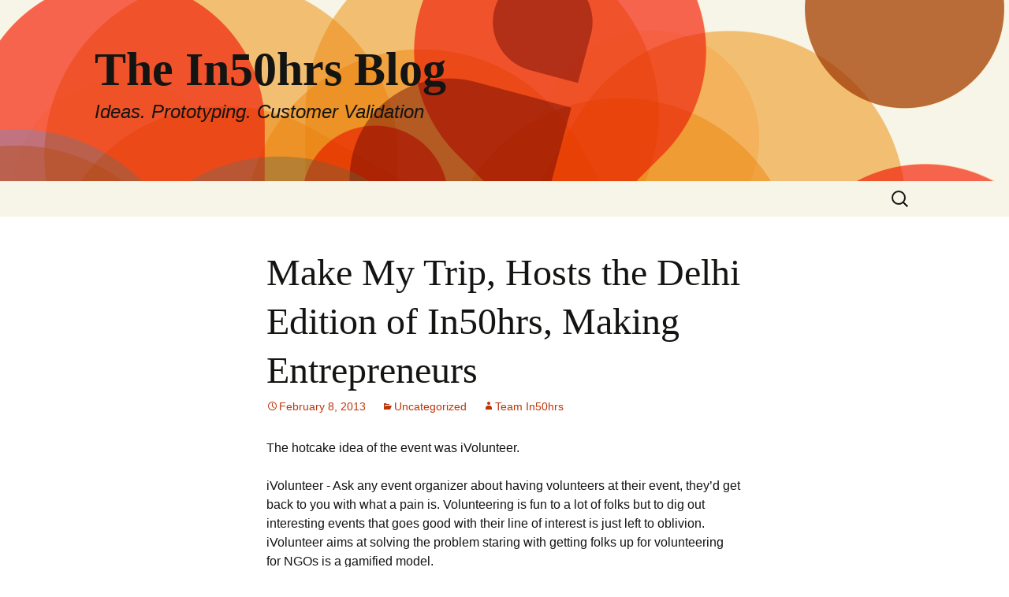

--- FILE ---
content_type: text/html; charset=UTF-8
request_url: https://www.in50hrs.com/blog/paged-2.html
body_size: 19055
content:
<!DOCTYPE html>
<!--[if IE 7]>
<html class="ie ie7" lang="en-US">
<![endif]--><!--[if IE 8]>
<html class="ie ie8" lang="en-US">
<![endif]--><!--[if !(IE 7) | !(IE 8)  ]><!--><html lang="en-US">
<!--<![endif]-->
<head>
	<meta http-equiv="Content-Type" content="text/html; charset=UTF-8">
	<meta name="viewport" content="width=device-width">
	<title>The In50hrs Blog | Ideas. Prototyping. Customer Validation | Page 2</title>
	<link rel="canonical" href="https://in50hrs.com/blog/paged-2.html">
	<link rel="profile" href="https://gmpg.org/xfn/11">
	<link rel="pingback" href="https://in50hrs.com/blog/xmlrpc.php">
	<!--[if lt IE 9]>
	<script src="http://in50hrs.com/blog/wp-content/themes/twentythirteen/js/html5.js"></script>
	<![endif]-->

<link rel="stylesheet" id="genericons-css" href="../blog/wp-content/themes/twentythirteen/fonts/genericons-ver-2.09.css" type="text/css" media="all">
<link rel="stylesheet" id="twentythirteen-style-css" href="../blog/wp-content/themes/twentythirteen/style-ver-2013-07-18.css" type="text/css" media="all">
<!--[if lt IE 9]>
<link rel='stylesheet' id='twentythirteen-ie-css'  href='http://in50hrs.com/blog/wp-content/themes/twentythirteen/css/ie.css?ver=2013-07-18' type='text/css' media='all' />
<![endif]-->
<script type="text/javascript" src="../blog/wp-includes/js/jquery/jquery-ver-1.11.0.js"></script>
<script type="text/javascript" src="../blog/wp-includes/js/jquery/jquery-migrate.min-ver-1.2.1.js"></script>
<link rel="EditURI" type="application/rsd+xml" title="RSD" href="https://in50hrs.com/blog/xmlrpc.php?rsd">
<link rel="wlwmanifest" type="application/wlwmanifest+xml" href="https://in50hrs.com/blog/wp-includes/wlwmanifest.xml"> 
<meta name="generator" content="WordPress 3.9.1">
	<style type="text/css">.recentcomments a{display:inline !important;padding:0 !important;margin:0 !important;}</style>
	<style type="text/css" id="twentythirteen-header-css">
			.site-header {
			background: url(../blog/wp-content/themes/twentythirteen/images/headers/circle.png) no-repeat scroll top;
			background-size: 1600px auto;
		}
		</style>
	</head>
<body class="home blog paged paged-2">
	<div id="page" class="hfeed site">
		<header id="masthead" class="site-header" role="banner">
			<a class="home-link" href="../blog.html" title="The In50hrs Blog" rel="home">
				<h1 class="site-title">The In50hrs Blog</h1>
				<h2 class="site-description">Ideas. Prototyping. Customer Validation</h2>
			</a>
			<div id="navbar" class="navbar">
				<nav id="site-navigation" class="navigation main-navigation" role="navigation">
					<h3 class="menu-toggle">Menu</h3>
					<a class="screen-reader-text skip-link" href="#content" title="Skip to content">Skip to content</a>
					<div class="nav-menu"></div>
					<form role="search" method="get" class="search-form" action="../blog.html">
				<label>
					<span class="screen-reader-text">Search for:</span>
					<input type="search" class="search-field" placeholder="Search …" value="" name="s" title="Search for:">
				</label>
				<input type="submit" class="search-submit" value="Search">
			</form>				</nav><!-- #site-navigation -->
			</div><!-- #navbar -->
		</header><!-- #masthead -->
		<div id="main" class="site-main">
	<div id="primary" class="content-area">
		<div id="content" class="site-content" role="main">
<article id="post-18" class="post-18 post type-post status-publish format-standard hentry category-uncategorized">
	<header class="entry-header">
				<h1 class="entry-title">
			<a href="../blog/p-18.html" rel="bookmark">Make My Trip, Hosts the Delhi Edition of In50hrs, Making Entrepreneurs</a>
		</h1>
		<div class="entry-meta">
			<span class="date"><a href="../blog/p-18.html" title="Permalink to Make My Trip, Hosts the Delhi Edition of In50hrs, Making Entrepreneurs" rel="bookmark"><time class="entry-date" datetime="2013-02-08T13:15:42+00:00">February 8, 2013</time></a></span><span class="categories-links"><a href="../blog/cat-1.html" title="View all posts in Uncategorized" rel="category">Uncategorized</a></span><span class="author vcard"><a class="url fn n" href="../blog/author-2.html" title="View all posts by Team In50hrs" rel="author">Team In50hrs</a></span>					</div><!-- .entry-meta -->
	</header><!-- .entry-header -->
		<div class="entry-content">
		<p class="p1">The hotcake idea of the event was iVolunteer.</p>
<p class="p1">iVolunteer - Ask any event organizer about having volunteers at their event, they’d get back to you with what a pain is. Volunteering is fun to a lot of folks but to dig out interesting events that goes good with their line of interest is just left to oblivion. iVolunteer aims at solving the problem staring with getting folks up for volunteering for NGOs is a gamified model.</p>
<p class="p1"><span class="full-image-block ssNonEditable"><span></span></span></p>
<ul class="ul1">
<li class="li1">Heisenberg - Platform for marketers in both offline and online segment - Most successfully running companies look forward to run ads in the offline and online segment and as a result to that, leads start to generate. The  problem kickstarts right there. The marketing team is stranded clueless about where the conversion is happening from and how they’d manage all the leads that get generated. So, Heisenberg comes to a rescue as a system to manage all the leads in effective way by letting the companies track online conversions and take voicemails for companies to get back to the leads generated in a more structured and easy format. </li>
</ul>
<ul class="ul1">
<li class="li1">bazaarSquare - Searching for the product availability and the best price in the stores in a location is a daunting task. Local Search aims at Social-sourcing the data from the brick and mortar store and lets you search in real-time to find the best prices and availability for the products you want to buy by having detailed product information and user reviews from the real users around the area, so that you can be confident you’re getting a product that fits your needs. </li>
</ul>
<p class="p1">We had around 12 Participants during the event and 28 for the demo evening with 3 Jurors at the venue.</p>
<p class="p1">The Developers who won Rs. 25000 worth of  VPS Credits from <a href="http://e2enetworks.com/">E2E Networks</a> are:</p>
<ul class="ul1">
<li class="li1">Gurteshwar Singh</li>
<li class="li1">Neetesh Gupta</li>
<li class="li1">Amit Singh Sethi</li>
</ul>
<p class="p1">A Big Thank You to the Jury who helped shape Ideas to Interesting Prototypes with their valuable Inputs and Feedbacks. </p>
<p class="p1">Jurors - <strong>Deepinder Goyal</strong> from Zomato, <strong>Amit Somani</strong> from Make My Trip, <strong>Dhruv Kapoor</strong> from Helion Venture Capital  </p>
<p class="p1">Some great words about the event:</p>
<p class="p1">“The event really helped us get a sense of direction, mostly because of various interactions and the awesome feedback we got.” - Gurteshwar Singh</p>
<p class="p1">Facebook Album of the event -&gt; <a href="https://www.facebook.com/media/set/?set=a.550863048280553.125458.427343437299182&amp;type=1&amp;l=06f443591c">https://www.facebook.com/media/set/?set=a.550863048280553.125458.427343437299182&amp;type=1&amp;l=06f443591c</a></p>
			</div><!-- .entry-content -->
	<div style="text-align:center"><h2>Staff favorites</h2><ul style="list-style:none;padding-left:0"><li><a href="https://pumphousegallery.org.uk/">Best Non Gamstop Casinos</a></li><li><a href="https://groovemag.co.uk/">Non Gamstop Casinos UK</a></li><li><a href="https://operazionematogrosso.org/">Casino Online Migliori</a></li><li><a href="https://www.clintoncards.co.uk/">Non Gamstop Casinos</a></li><li><a href="https://gdalabel.org.uk/">UK Casinos Not On Gamstop</a></li><li><a href="https://tescobagsofhelp.org.uk/">Casinos Not On Gamstop</a></li><li><a href="https://www.lafiba.org/">Meilleur Casino En Ligne</a></li><li><a href="https://www.aboutcookies.org.uk/">Online Casinos UK</a></li><li><a href="https://www.face-online.org.uk/">Slots Not On Gamstop</a></li><li><a href="https://nva.org.uk/">Non Gamstop Casino UK</a></li><li><a href="https://pride-events.co.uk/">Non Gamstop Casinos</a></li><li><a href="https://everythinggeneticltd.co.uk/casinos-not-on-gamstop/">Non Gamstop Casino UK</a></li><li><a href="https://www.photo-arago.fr/">Casino En Ligne</a></li><li><a href="https://www.bristolticketshop.co.uk/">Casinos Not On Gamstop</a></li><li><a href="https://www.resourceefficientscotland.com/">Sites Not On Gamstop</a></li><li><a href="https://energypost.eu/">Casino Not On Gamstop</a></li><li><a href="https://www.trada.co.uk/">Gambling Sites Not On Gamstop</a></li><li><a href="https://www.bristollivemagazine.com/">UK Online Casinos Not On Gamstop</a></li><li><a href="https://www.fictionuncovered.co.uk/">UK Casino Not On Gamstop</a></li><li><a href="https://www.twitspot.nl/">Online Casino</a></li><li><a href="https://www.my-therappy.co.uk/non-gamstop-casinos">Casino Sites Not On Gamstop</a></li><li><a href="https://www.rochdaleonline.co.uk/casinos-not-on-gamstop/">Sites Not On Gamstop</a></li><li><a href="https://bestbettingsitesuk.org.uk/">Best Betting Sites In UK 2025</a></li><li><a href="https://reseauvoltaire.net/">I Migliori Casino Non Aams</a></li><li><a href="https://www.uberrock.co.uk/">Gambling Sites Not On Gamstop</a></li><li><a href="https://www.allmobileworld.it/">Casino Online Migliori</a></li><li><a href="https://www.mons2015.eu/">Casino En Ligne Belgique</a></li><li><a href="https://www.fabbricamuseocioccolato.it/">Bookmaker Non Aams</a></li><li><a href="https://agencelespirates.com/">Casino Sans Kyc</a></li><li><a href="https://www.maru5ebisu.jp/">ライブカジノ</a></li><li><a href="https://www.triphistoric.com/">крипто казино</a></li><li><a href="https://www.sap-co.jp/">バカラ カジノ オンライン</a></li><li><a href="https://lookinar.com/">Plinko игра</a></li><li><a href="https://www.champigny94.fr/">Casino En Ligne Avis</a></li><li><a href="https://www.liceoeconomicosociale.it/">Siti Non Aams</a></li><li><a href="https://www.instantsbenevoles.fr/">Casino En Ligne Français 2026</a></li><li><a href="https://ic2s2.org/">Crypto Casino Malaysia</a></li></ul></div><footer class="entry-meta">
					<div class="comments-link">
				<a href="../blog/p-18.html#respond" title="Comment on Make My Trip, Hosts the Delhi Edition of In50hrs, Making Entrepreneurs"><span class="leave-reply">Leave a comment</span></a>			</div><!-- .comments-link -->
			</footer><!-- .entry-meta -->
</article><!-- #post -->
<article id="post-17" class="post-17 post type-post status-publish format-standard hentry category-uncategorized">
	<header class="entry-header">
				<h1 class="entry-title">
			<a href="../blog/p-17.html" rel="bookmark">In50hrs Chennai 7th Edition, a great start to 2013</a>
		</h1>
		<div class="entry-meta">
			<span class="date"><a href="../blog/p-17.html" title="Permalink to In50hrs Chennai 7th Edition, a great start to 2013" rel="bookmark"><time class="entry-date" datetime="2013-01-22T16:42:12+00:00">January 22, 2013</time></a></span><span class="categories-links"><a href="../blog/cat-1.html" title="View all posts in Uncategorized" rel="category">Uncategorized</a></span><span class="author vcard"><a class="url fn n" href="../blog/author-2.html" title="View all posts by Team In50hrs" rel="author">Team In50hrs</a></span>					</div><!-- .entry-meta -->
	</header><!-- .entry-header -->
		<div class="entry-content">
		<p class="p1">In50hrs Chennai, the first event this year ended with a bang! A variegated set of ideas got prototyped.</p>
<p class="p1">The hotcake idea of the event was Toungez.</p>
<p class="p1">Toungez - In couchsurfing style, that allows people find local (language) support, when travelling. We often travel to places of a different dialect and get stumped at various places not knowing how to respond when people speak to you in a different language altogether. Toungez comes to a rescue as a mobile app with a repository of native language speakers, by letting you call them who can help you out, bridging the communication gap.</p>
<ul class="ul1">
<li class="li1">Twitter Chat - A better way to do a DM conversation - offline from twitter. Most business connects happen over social media in the current era. After a couple of to and fro messages(or @mentions) on twitter, you’d want to take things the old school way of emailing each other. Twitter Chat aims at being a new age tool that lets you have a real time conversation, following up with the earlier conversation on twitter.</li>
</ul>
<ul class="ul1">
<li class="li1">Shopzi - The challenge with garments online, is that reviews and recommendations are yet to be cracked. There is a huge galore of fashion apparels across various online fashion stores making it difficult for a consumer to circle down onto something interesting. Shopzi wishes to be ‘the’ place where one can compare designs, prices from and also take a sneak peek at new fashion trends.</li>
</ul>
<ul class="ul1">
<li class="li1">Quiz.io - Quizzes are now just an email away. It’s a pain for a lot of teachers and professors to make questions and answers and upload it to a web app/module for students to take quizzes. Quiz.io makes it easy by letting educators make quizzes with just sending across an email.</li>
</ul>
<ul class="ul1">
<li class="li1">TubeWall - An online video editing service, which will allow users to enhance the experience by slicing and adding own comments. Whenever we watch videos online, we always have something to say like “notice this at that time” or wish to point out something particular. TubeWall</li>
</ul>
<ul class="ul1">
<li class="li1">Conneck.me - A social discovery app. . Most Networking happens at events. But at the same time its hard to find people of similar interests or cadre. Connect.me aims at solving the problem with its interesting algorithm that matches based on connect/proximity as  app.</li>
</ul>
<ul class="ul1">
<li class="li1">Simple CMS - A site builder that anyone who doesnt know to code can use to build sites. It’s known that building a website is not an easy job for most non techies. Simple CMS aims at being a simple tool for people</li>
</ul>
<ul class="ul1">
<li class="li1">Microfin - A Microfinance Manager for NGOs. Raising money is the easiest bit in an NGO. Channelling the fund and making sure its rightly used is a big challenge by itself. Microfin comes as a boon for NGOs to funnel and track the fund wisely</li>
</ul>
<ul class="ul1">
<li class="li1">Demovote - A social activist app, allowing constituents to know what their electoral candidates stand for (policy wise). Demovote lets you get all the information you need with the click of a button.</li>
</ul>
<ul class="ul1">
<li class="li1">RC Laddu - A Responsive content Concept, with adaptive content depending on devices. We live in a world where technology is advancing at lightning speed. With that, the way consuming content across various blend of devices has had a drastic change.</li>
</ul>
<p class="p1">A Big Thank You to all the Mentors and Jury who helped shape Ideas to Interesting Prototypes with their valuable Inputs and Feedbacks.</p>
<p class="p1">Mentors - <strong>Dorai Thodla</strong> from iMorph, <strong>Mahul Shah</strong> from Amazon, <strong>Prasannan,</strong> an Independent Mobile Consultant</p>
<p class="p1">Jurors - <strong>Dorai Thodla</strong>from iMorph</p>
<p class="p1">
</p><p class="p1">Some great words about the event:</p>
<p class="p1">“Was a great experience. Met some awesome people at the event and yeah, gave some shape to our idea” - Anand Ravichandran</p>
<p class="p1">
</p><p class="p1">Facebook Album of the event -&gt; https://www.facebook.com/media/set/?set=a.536897833010408.124100.427343437299182&amp;type=1&amp;l=c92ae0e1fb</p>
			</div><!-- .entry-content -->
	<footer class="entry-meta">
					<div class="comments-link">
				<a href="../blog/p-17.html#comments" title="Comment on In50hrs Chennai 7th Edition, a great start to 2013">One comment so far</a>			</div><!-- .comments-link -->
			</footer><!-- .entry-meta -->
</article><!-- #post -->
<article id="post-16" class="post-16 post type-post status-publish format-standard hentry category-uncategorized">
	<header class="entry-header">
				<h1 class="entry-title">
			<a href="/" rel="bookmark">How to Pitch a Team mate?</a>
		</h1>
		<div class="entry-meta">
			<span class="date"><a href="/" title="Permalink to How to Pitch a Team mate?" rel="bookmark"><time class="entry-date" datetime="2013-01-08T13:26:54+00:00">January 8, 2013</time></a></span><span class="categories-links"><a href="../blog/cat-1.html" title="View all posts in Uncategorized" rel="category">Uncategorized</a></span><span class="author vcard"><a class="url fn n" href="../blog/author-2.html" title="View all posts by Team In50hrs" rel="author">Team In50hrs</a></span>					</div><!-- .entry-meta -->
	</header><!-- .entry-header -->
		<div class="entry-content">
		<p>We have all seen the adverts and the search for the perfect co-founders: The Hacker Ninjas, Rockstar designers, the Designer Gurus, The Pixel Movers, but <a href="http://www.hackerstreet.in/">hackerstreet</a> has been home to <a href="http://hackerstreet.in/item?id=22943">one of the most elegantly written co-founder post</a> that We’ve come across in a while.</p>
<p>Which got us thinking - What does the right pitch look like, when you are looking for a teammate with a complimentary skillset? This applies when you want to try it for In50hrs, or be it for the startup ahead.</p>
<p><strong>1. Lose the Jargon</strong></p>
<p>When you are writing, you want to assume that the person you are talking to, doesnt get flattered by the jargons out there - big data, analytics (or in the last five years, Social Media), etc etc might not get the attention of anyone. But if you are specific to the point to exactly the core technology you are using, you might get some crisp and sharp eyes on your post. Getting to the point, helps.</p>
<p><strong>2. Lose the Adjectives</strong></p>
<p>We do not believe you are looking for an actual Ninja. Provided that, you will attract the wrong kind of audience - mostly aspiring, but not there yet types - who are the wrong audience for you, and the job at hand.</p>
<p><strong>3. Introduce yourself, not by how you see yourself, but by how others see you.</strong></p>
<p>I have yet to see a post that says “I am known to make some major leaps of faith, i fall often, but i always learn a thing or two out of it - atleast the hope I hope so - and get back on the horse”, adding to it, experience in the domain (if you are the business guy), and the kind of places you’ve worked in will get you bonus points. Keep it real.</p>
<p><strong>4. Explain the venture that you’ve set yourself to embark on</strong></p>
<p>This is the toughest, because anyone with an idea is brimming with excitement and there is no blemish, but only a bed of roses and all thorns are ignored. In our opinion, thats the wrong start to a venture, it means infact that you are still short of your research. Writing about your venture in a realistic sense, who the competition is, and the opportunity you are after, will win you some very special brownie points. Remember to face your fears early on than later.</p>
<p><strong>5. Explain what you bring to the table</strong></p>
<p>Make it very very clear. If we are looking for a co-founder out in the open, go as wide and complementary as possible. Most co-founders who are friends tend to carry overlapping skillsets, but if you are looking out, see if you can make it complementary. But first, and if there is trust to be built, make it very clear what you bring to the table.</p>
<p><strong>6. Why is this different, new and why should anyone care?</strong></p>
<p>There must be an assumption as to why you believe this makes sense. For <a href="http://www.freshdesk.com/">Freshdesk</a> for eg, that case was simple. “There is a large number of Small and Medium enterprises that are using Zendesk and as shown in the <a href="http://blog.freshdesk.com/the-freshdesk-story-how-a-simple-comment-on-h-0/">hackernews thread discussion</a>, they are increasing the price and there seems to be a large unmet audience”</p>
<p><strong>7. What you are looking for in a teammate</strong></p>
<p>Spell it out. What are you exactly looking for in a teammate? Are you expecting the other person to go meet other people? travel? make sales? and keep in mind that the roles are equal, and one is not blatantly holding more power than the other.</p>
<p><strong>8. What is the End goal?</strong></p>
<p>Are you looking for a teammate for a competition, a hackathon, an idea-to-prototype event, or is the plan to do a startup? If a startup, what would be the commitment and is there funding / avenues to raise money - all of that would have to be laid out. Lets say you already have a team and product in place and you want to experiment with some new ideas - and this might not become a new startup, but just a new product to your existing line, then make sure its clear in the messaging.</p>
<p><strong>9. Wear their hat.</strong></p>
<p>Imagine life from the other side of the table. Lets say you are a developer with mad skills or a designer with a good sense of colors, lines and design. Or an ideasmith who has a knack for spotting opportunities. What are each of these looking for in an ideal teammate? What would get their juices flowing to want to partner with anyone. Make sure that somewhere in the pitch, that is covered - a technologist/developer joins a team for <a href="http://hackerstreet.in/item?id=22031">many many reasons</a> - might be for money, might be for the thrill of learning something, might be just for fun, but make sure you know what you can promise and deliver on.</p>
<p><strong>10. The Essentials: Clarity and Modesty</strong></p>
<p>In everything carry a sense of modesty. This is a partnership you make towards a venture - and its risky and there are rough seas ahead. Keep things simple and straightforward early on. Be modest - better yet be yourself.</p>
<p>Need an example? <a href="http://hackerstreet.in/item?id=22943">Check out the post in Hackerstreet.</a></p>
<p> </p>
<p><strong>Note:</strong> Sitting on an Idea, that you would like to prototype and validate? Participate in the upcoming In50hrs - coming across <a href="/">Chennai</a>, <a href="/">Bangalore</a>, <a href="/">Pune</a> and <a href="/">Delhi</a>. <a href="/">Register Now</a></p>
			</div><!-- .entry-content -->
	<footer class="entry-meta">
					<div class="comments-link">
				<a href="/#respond" title="Comment on How to Pitch a Team mate?"><span class="leave-reply">Leave a comment</span></a>			</div><!-- .comments-link -->
			</footer><!-- .entry-meta -->
</article><!-- #post -->
<article id="post-15" class="post-15 post type-post status-publish format-standard hentry category-uncategorized">
	<header class="entry-header">
				<h1 class="entry-title">
			<a href="/" rel="bookmark">In50hrs Pune 2nd Edition Was Bosting!</a>
		</h1>
		<div class="entry-meta">
			<span class="date"><a href="/" title="Permalink to In50hrs Pune 2nd Edition Was Bosting!" rel="bookmark"><time class="entry-date" datetime="2012-12-27T13:01:50+00:00">December 27, 2012</time></a></span><span class="categories-links"><a href="../blog/cat-1.html" title="View all posts in Uncategorized" rel="category">Uncategorized</a></span><span class="author vcard"><a class="url fn n" href="../blog/author-2.html" title="View all posts by Team In50hrs" rel="author">Team In50hrs</a></span>					</div><!-- .entry-meta -->
	</header><!-- .entry-header -->
		<div class="entry-content">
		<p class="p1">Great amount of tussle for finish the prototypes fast.  </p>
<p class="p1">The hotcake idea of the event was iWish.</p>
<p class="p1">iWish: A Social Network to Huddle and make your Wishes come true. Well, everyone has wishes. Some come true and some don’t. Most don’t come true as most dream of the craziest things possible. Nevertheless, they are dreams and there isn’t a limit. So, there came iWish, from Radhika Singh and Milanpreet Kaur. iWish lets you add-in your dreams to their social network and lets you know if there is someone(like you) wishing for/dreaming about getting a similar dream, enabling you to huddle with such and live it for real. </p>
<p class="p1"> </p>
<p class="p1"><span class="full-image-block ssNonEditable"><span><img src="../storage/in50hrspune2ndblpst-__SQUARESPACE_CACHEVERSION-1356673166951.jpg" alt=""></span></span></p>
<p class="p1">We had around 26 Participants with 7 Mentors and 4 Jurors at the Venue, Persistent Systems, showcasing 7 Prototypes on the Demo Evening.</p>
<p class="p1">List of Prototypes that got demoed:</p>
<ul class="ul1">
<li class="li1">Ubique: Add Topics to your Conversation. Google Groups, Facebook Groups, Whatsapp Groups have conversations happening all the time. But there comes a point when the group is left barren due to the lack of topics to talk about. Ubique is aims to solve that. How? By pushing-in new topics that are related to the past conversations in the group or anything breaking.</li>
</ul>
<ul class="ul1">
<li class="li1">Pingstry: An App Database tailored to find the apps you are looking for. There are a zillion apps across various marketplaces. There is no simple way, yet, for anyone to find an app that they want other than typing in the name of the app. Pingstry lets you search based on categories, mix and match of features, and discover the apps you didn’t know, they exist.</li>
</ul>
<ul class="ul1">
<li class="li1">Event Kiosk: A iPad App to find in-event information. Finding who’s at the event, who’s speaking, who’s who is a pain when one happens to drop-in at an event. Event Kiosk aims at solving the problem of getting the information right when people check-in at the event venue enabling them to discover all the information they want, on an iPad, docked at various points in the venue area.</li>
</ul>
<ul class="ul1">
<li class="li1">FYIP: Authentic n Social Product Review Database. In the current era of Electronics, it’s hard to find reviews that you can trust. FYIP aims to solve the problem by being a social base for authentic reviews where friends and family could easily make decisions of buying the products without having to budge too much on the thought process.</li>
</ul>
<ul class="ul1">
<li class="li1">AdsHub: A New-age D2D2C Advertisement Platform for Mobile. Every Developer obviously wishes to see many, download his/her app and use it. But in reality, though a lot of love the app, the download doesn’t quite skyrocket. AdsHub aims at enabling developers to publish ads of other apps in a peer to peer fashion hence enabling more downloads from the users.</li>
</ul>
<ul class="ul1">
<li class="li1">Project Resolution: A Cheat Sheet for Android App Developers. It’s a pain for an Android Developer to get real world, accurate information like Resolution, Touch Density, Battery and such about the current devices. Project Resolution is a cheat sheet that has all the information a developer would need before launching his/her app, hence enabling to pick the devices he/she would trust. </li>
</ul>
<p class="p2"> </p>
<p class="p1">A Big Thank You to all the Mentors and Jury who helped shape Ideas to Interesting Prototypes with their valuable Inputs and Feedbacks.  </p>
<p class="p1">Mentors - <strong>Akshay Mathur</strong> from ShopSocially, <strong>Sarang Lakare</strong> from IntouchApp, <strong>Amol Vedak</strong> from MobileWare, <strong>Aditya Kulkarni</strong> from Pubmatic, <strong>Sahil Khan</strong> from The Tossed Salad, <strong>Patanjali Somayaji</strong> from Motorola, <strong>Amit Dixit</strong> from FirstFuel Software.</p>
<p class="p1">Jurors - <strong>Roby John</strong> from June Software, <strong>Arun Prabhudesai</strong> from RedBus, <strong>Sagar Bedmutha</strong> from Optinno Mobiletech, <strong>Parag Dhanuka</strong> from Nexus VP. </p>
<p class="p1"> </p>
<p class="p1">Some great words about the event: </p>
<p class="p1">“Enthusiastic People All Around” - Akshay Mathur</p>
<p class="p1">“Best Event Attended Till Date” - Pratik Nikam</p>
<p class="p1"> </p>
<p class="p1">Facebook Album of the event -&gt; <a href="https://www.facebook.com/media/set/?set=a.526239354076256.122227.427343437299182&amp;type=1&amp;l=087b27a6c0">https://www.facebook.com/media/set/?set=a.526239354076256.122227.427343437299182&amp;type=1&amp;l=087b27a6c0</a></p>
			</div><!-- .entry-content -->
	<footer class="entry-meta">
					<div class="comments-link">
				<a href="/#comments" title="Comment on In50hrs Pune 2nd Edition Was Bosting!">One comment so far</a>			</div><!-- .comments-link -->
			</footer><!-- .entry-meta -->
</article><!-- #post -->
<article id="post-14" class="post-14 post type-post status-publish format-standard hentry category-uncategorized">
	<header class="entry-header">
				<h1 class="entry-title">
			<a href="/" rel="bookmark">In50hrs Bangalore 1st Edition Was A Blast!</a>
		</h1>
		<div class="entry-meta">
			<span class="date"><a href="/" title="Permalink to In50hrs Bangalore 1st Edition Was A Blast!" rel="bookmark"><time class="entry-date" datetime="2012-11-30T12:44:26+00:00">November 30, 2012</time></a></span><span class="categories-links"><a href="../blog/cat-1.html" title="View all posts in Uncategorized" rel="category">Uncategorized</a></span><span class="author vcard"><a class="url fn n" href="../blog/author-2.html" title="View all posts by Team In50hrs" rel="author">Team In50hrs</a></span>					</div><!-- .entry-meta -->
	</header><!-- .entry-header -->
		<div class="entry-content">
		<p class="p1">In50hrs Bangalore was a blast! Great amount of energy and a ton of ideas got pitched.</p>
<p class="p1">The hotcake idea of the event was Design A-Board.</p>
<p class="p1">Design A-Board - An Interior Designer Palette on the Web. We all go through different interior designs magazines and dream about the picture perfect house while talking to an interior designer but when it comes to reality, we realize that as there is a huge communication gap between the designer and you as the mediums used are broken and there is not a simple solution for a designer to just showcase the best picks for the house like the type of flooring, the shades of paint and the subtle things for the decor. So came the Idea “Design A-Board” from an Interior Designer, Taru and the Hacker, Shubanshu.</p>
<p class="p1"><span class="full-image-block ssNonEditable"><span><img src="../storage/478210_513386102028248_1309133948_o-__SQUARESPACE_CACHEVERSION-1354279643549.jpg" alt=""></span></span></p>
<p class="p1">We had around 38 Participants with 8 Mentors and 7 Jurors at the Venue, ThoughtWorks and went house full during the Demo Evening.</p>
<p class="p1">List of Prototypes that got demoed -</p>
<ul class="ul1">
<li class="li1">Hunger Free India: A Portal to give away excess food cooked. India is a country where population needs no mention. Everyday, we hear about hunger-stricken stories and at the same time, amount of food wastage that’s done in several restaurants, malls and such. Hunger Free India aims at solving the problem by connecting Food Donors to Takers to achieve a Hunger Free India.</li>
</ul>
<ul class="ul1">
<li class="li1">SocioG:  A Kickstarter for High Impactful Social Causes. Every time we come come across a newspaper article that talks about something cool, something innovative, something that could be a social game changer, we have a slight rush of blood in the head to help such causes solve big problems. SocioG helps you discover such projects and lets you be a part of it.</li>
</ul>
<ul class="ul1">
<li class="li1">G-Track: Realtime Tracking of Heavy Vehicles. It’s a tremendous pain for a logistic chain to keep a track of all the shipments in real time and there is no cost effective solution in the market that could be viable to any. G-Track aims at solving the problem in a very simple fashion. Adding to that, they wanted to bring in on-the-fly fuel and engine check system on board</li>
</ul>
<ul class="ul1">
<li class="li1">Get Driving: A Portal to find the best driving schools. Finding a nearby driving school from peers is fairly easy but when the point comes to finding good ones, women friendly, there is no way out. Get Driving is the perfect pitstop for that.</li>
</ul>
<ul class="ul1">
<li class="li1">Speechly: A “Voice” based Social Network for Mobiles. In the current age of Open Social Networks, text has been ‘the’ only primary means of communications limiting interactions. Speechly aims at taking this a step further by enabling users to leave a voice message for people to interact. Aiming at Non-English speaking Countries and the Rural population set.</li>
</ul>
<ul class="ul1">
<li class="li1">Source-it: Tech Enabling the Mom-and-Pop Shop. Every Time you wish to get something from a nearby ‘Kirana’ shop, you’d be like, “What’s the number?”, “Would they have it?” and so on. Source-it aims at solving the problem.</li>
</ul>
<ul class="ul1">
<li class="li1">Real Estate GIS: Precise Real Estate data on a Map. Most site these days talk about ‘availability’ of places to buy, places to rent and so on. When it comes to the point of tapering to your needs, you are lost in oblivion. Real Estate GIS lets you find every tiniest detail of information you need in a very intuitive format, on a map.</li>
</ul>
<ul class="ul1">
<li class="li1">50focal: Video Production and Publisher for Corporates. A lot of events happen in a company and most that happen, are internal. The video capture quality of most look as though they’ve come out of a blind alley as most are not really professional and even if they are, they are just put up on a hard disk and be long forgotten. 50focal aims at solving the problem also enabling the corporates to manage their video lot in a much better format.</li>
</ul>
<ul class="ul1">
<li class="li1">My Share Plex: A portal to exchange unwanted goods. In this electronic era, we tend to buy just too many unwanted products and this, of late has become an ongoing phenomena. My Share Plex makes it easy for someone to put up their product on the website and the site automatically figures out the credibility of it, making it easy for anyone to buy it with ease.</li>
</ul>
<ul class="ul1">
<li class="li1">One Bucket List: Bucket Listing Made Easy. Everybody dreams. Places, Cars, Exotic Food and what not. One Bucket List is exactly something one could crave for. Add all things awesome on mind that you wish to do and make sure things happen soon. The app is live at <a href="http://onebucketlist.com/"><span class="s1">http://onebucketlist.com</span></a></li>
</ul>
<ul class="ul1">
<li class="li1">Keysome: Hotkeys for Everyone. “Too many browser tabs”, “Isn’t that Tab already open?” is pretty much a common thing you hear from your peers. Keysome, a Chrome browser plugin that helps you shift between tabs with just hot keys and predefined hotkeys that are shortcuts that would let you open frequently opened websites hassle-free. The website is live at <a href="http://keysome.in/"><span class="s1">http://keysome.in</span></a> </li>
</ul>
<p class="p2"> </p>
<p class="p1">A Big Thank You to all the Mentors and Jury who helped shape Ideas to Interesting Prototypes with their valuable Inputs and Feedbacks. </p>
<p class="p1">Mentors - <strong>Vasudha Chandak</strong> from Practo, <strong>Hari Shankaran</strong> from HackerRank, <strong>Vaidhy</strong> from Apigee, <strong>Ravi Padaki</strong> from Pravi Solutions, <strong>Freeman Murray</strong> from Startup School, <strong>Venkat Mangudi</strong> from Venkat Mangudi Consulting, <strong>Prayank Swaroop</strong> from Accel Partners &amp; <strong>Kiran Jonnalagadda</strong> from HasGeek.</p>
<p class="p1">Jurors - <strong>Shashank ND</strong> from Practo, <strong>Phanindra Sama</strong> from RedBus, <strong>Sanjay Anandaraman</strong> from SeedFund, <strong>Pallav Nadhani</strong> from Fusion Charts, <strong>Ketan Hajarnavis</strong> from ThoughtWorks, <strong>Sanjeev Gadre</strong>, <strong>Rohit Singhal</strong> from SourceBits. </p>
<p class="p1">Some great words about the event:</p>
<p class="p1">“Seeing ideas come to life and the infectious enthusiasm” - Venkat Mangudi</p>
<p class="p1">“Energy - Ideas - Enthusiasm - Hope - Fire in the Belly” - Ketan Hajarnavis</p>
<p class="p1"> </p>
<p class="p1"><strong>Facebook Photo Album of the event</strong> -&gt; <a href="https://www.facebook.com/media/set/?set=a.513376592029199.119880.427343437299182&amp;type=1&amp;l=000e20a1a3">https://www.facebook.com/media/set/?set=a.513376592029199.119880.427343437299182&amp;type=1&amp;l=000e20a1a3</a></p>
<p class="p1"> </p>
<p class="p1"><strong>Registrations for In50hrs  Pune are now OPEN.</strong></p>
			</div><!-- .entry-content -->
	<footer class="entry-meta">
					<div class="comments-link">
				<a href="/#respond" title="Comment on In50hrs Bangalore 1st Edition Was A Blast!"><span class="leave-reply">Leave a comment</span></a>			</div><!-- .comments-link -->
			</footer><!-- .entry-meta -->
</article><!-- #post -->
<article id="post-13" class="post-13 post type-post status-publish format-standard hentry category-uncategorized">
	<header class="entry-header">
				<h1 class="entry-title">
			<a href="/" rel="bookmark">In50hrs Delhi 1st Edition Elicits Exciting Response</a>
		</h1>
		<div class="entry-meta">
			<span class="date"><a href="/" title="Permalink to In50hrs Delhi 1st Edition Elicits Exciting Response" rel="bookmark"><time class="entry-date" datetime="2012-11-19T06:06:31+00:00">November 19, 2012</time></a></span><span class="categories-links"><a href="../blog/cat-1.html" title="View all posts in Uncategorized" rel="category">Uncategorized</a></span><span class="author vcard"><a class="url fn n" href="../blog/author-2.html" title="View all posts by Team In50hrs" rel="author">Team In50hrs</a></span>					</div><!-- .entry-meta -->
	</header><!-- .entry-header -->
		<div class="entry-content">
		<p><span id="internal-source-marker_0.05653545237146318"><strong>In50hrs Delhi ended on a high. The experience was more like a trek to the Mount Everest. Raffish Crowd, Cold Weather, Folks running down to grab their iPhone5, abrupt Pizza Orders and finally hoard in Prototypes to flaunt.</strong></span></p>
<p>Couple of prototypes that got showcased.<br> </p>
<ul>
<span id="internal-source-marker_0.05653545237146318"><strong>
<li><span>LinkMySport - A Portal to Find and Organize Local Sport Events. In today’s era of cemented urban living, it’s a gigantic task for someone to figure out if a nearby ground is empty or anyone is already playing the same sport you’d been dying to play for ages. LinkMySport aims at easing out such a problem fixture enabling them to form teams online, pick a ground that’s available for a particular date and go play.</span></li>
<p></p></strong></span>
</ul>
<ul>
<span id="internal-source-marker_0.05653545237146318"><strong>
<li><span>theRestronaut - Wine and Food Pairing delivered at best, on a Tablet. All of us, while looking at the menu card think of “Hey! What goes good with this?”, “What’s a spicy meal in here?” and end up going for what’s less confusing or eye catchy. That way, essence of the having food outside dies out. theRestronaut aims at solving the problem enabling the waiter to help them pick the best pair of food and wine enabling diners to have the best food experience altogether.</span></li>
<p></p></strong></span>
</ul>
<ul>
<span id="internal-source-marker_0.05653545237146318"><strong>
<li><span>Band Baaja - An iOS app for Wedding Planning. An Indian Wedding is perhaps one of the most extravagant and joyous event that happens in Indian Familia. With so much joy around, there also follows just too much of tormented tasks of making sure that the event goes for a grand success and it is just not easy to make sure everything falls in place, picture perfect. So, Band Baaja. An iOS app that would help the Bride or the Bridegroom or the whole family to find the right set of folks (like Designers, Caterers, The Brass Band, Venue Management and so on) and at the same time, sync up with your family on how things are going with a smart checklist.</span></li>
<p></p></strong></span>
</ul>
<ul>
<span id="internal-source-marker_0.05653545237146318"><strong>
<li>Challengify - A Social Task Management App for Mobile. Most of us, put up tasks on list and just forget and look it up only a while later to regret about not getting things done, letting task management go for a toss. Reasons could vary but if you could get nudged by someone close like family or friends and make sure the task gets done, the whole experience onto working towards tasks changes and Challengify is here to change that.</li>
<p></p></strong></span>
</ul>
<p> </p>
<p><strong>Registrations for In50hrs Bangalore and Pune are now OPEN.</strong></p>
<p> </p>
<p> </p>
<p class="p1"> </p>
<p> </p>
			</div><!-- .entry-content -->
	<footer class="entry-meta">
					<div class="comments-link">
				<a href="/#respond" title="Comment on In50hrs Delhi 1st Edition Elicits Exciting Response"><span class="leave-reply">Leave a comment</span></a>			</div><!-- .comments-link -->
			</footer><!-- .entry-meta -->
</article><!-- #post -->
<article id="post-12" class="post-12 post type-post status-publish format-standard hentry category-uncategorized">
	<header class="entry-header">
				<h1 class="entry-title">
			<a href="/" rel="bookmark">The Search for Design Talent is back.</a>
		</h1>
		<div class="entry-meta">
			<span class="date"><a href="/" title="Permalink to The Search for Design Talent is back." rel="bookmark"><time class="entry-date" datetime="2012-10-29T11:12:03+00:00">October 29, 2012</time></a></span><span class="categories-links"><a href="../blog/cat-1.html" title="View all posts in Uncategorized" rel="category">Uncategorized</a></span><span class="author vcard"><a class="url fn n" href="../blog/author-2.html" title="View all posts by Team In50hrs" rel="author">Team In50hrs</a></span>					</div><!-- .entry-meta -->
	</header><!-- .entry-header -->
		<div class="entry-content">
		<p><span class="full-image-block ssNonEditable"><span><img src="../storage/Screen%20Shot%202012-10-29%20at%205.04.24%20PM-__SQUARESPACE_CACHEVERSION-1351510746101.png" alt=""></span></span>We love the community, and when it comes to being given a face, we ask the community to come up with their own works of art that represent what we do at In50hrs.</p>
<p>Almost a year back, we ran a contest for the <a href="https://www.facebook.com/media/set/?set=a.285345468170258.65868.111369548901185&amp;type=3">In50hrs T-Shirt design</a>, and quite honestly, we were floored. We didnt anticipate that there would be this many talented folks out there, with so many varied ideas, putting them into a design and participating. But they did. And a few of them really stood out.</p>
<p>Our Current “<a href="https://www.facebook.com/photo.php?fbid=286402861397852&amp;set=a.285345468170258.65868.111369548901185&amp;type=3&amp;theater">Genius Mode On</a>” was picked as the winner - and was designed by <a href="https://twitter.com/aicinrev">Vernicia Drooge</a>.</p>
<p>That T-Shirt design has been our defacto for a bit more over than a year now and we thought we would design a new one - why? Because as organizers we want some new tees (really, its the truth.) And also we want to see what other new design ideas are out there.</p>
<p>We did get some very valuable feedback when we did this last time, so putting all of that together, we thought we’d give a little bit more specifics on what we are looking for:</p>
<p><strong>Guidelines:</strong></p>
<p>1. A design that represents In50hrs - the ideation, the building, the coming together of ideas, developers, designers, the clock of 50 hours - that should give you a hint of how to think.</p>
<p>2. A design that is unisexual - we got a few designs last time, that women might not be able to wear. Keep in mind that the design has to fit both.</p>
<p>3. We have decided that instead of the usual black and white, we want to go with a shade of tee in our own custom color - so we are going with a brown. If you want it in hex, its #332217</p>
<p>4. Leave space for Sponsor logos on the Sleeves - left and right arm</p>
<p>5. We print these t-shirts in the best quality possible, which means we do rubber prints, instead of screen printing which fades with the second wash. With Rubber/vinyl printing, the cost of the tee goes up by Rs. 25 - 40 for every additional color. So keep the colors in the design to a max of three.</p>
<p>6. Once done, upload the pics on the web, and paste a link to it in the <a href="https://www.facebook.com/photo.php?fbid=459409540763849&amp;set=a.143442769027196.16944.111369548901185&amp;type=1">Facebook thread.</a></p>
<p>7. Get folks to vote for it.</p>
<p>8. As of Nov 25th 2012, Midnight IST, the design that gets the most number of votes, will be picked.</p>
<p> </p>
<p>If you have any questions, feel free to reach us over twitter - Officially at <a href="https://www.twitter.com/in50hrs">@in50hrs</a> or personally - Vijay (<a href="https://www.twitter.com/vijayanands">@vijayanands</a>) and Aditya (<a href="https://www.twitter.com/adivik2000">@adivik2000</a>)</p>
<p> </p>
			</div><!-- .entry-content -->
	<footer class="entry-meta">
					<div class="comments-link">
				<a href="/#respond" title="Comment on The Search for Design Talent is back."><span class="leave-reply">Leave a comment</span></a>			</div><!-- .comments-link -->
			</footer><!-- .entry-meta -->
</article><!-- #post -->
<article id="post-11" class="post-11 post type-post status-publish format-standard hentry category-uncategorized">
	<header class="entry-header">
				<h1 class="entry-title">
			<a href="/" rel="bookmark">Must Love Code, Ideas and Startups. We are Hiring.</a>
		</h1>
		<div class="entry-meta">
			<span class="date"><a href="/" title="Permalink to Must Love Code, Ideas and Startups. We are Hiring." rel="bookmark"><time class="entry-date" datetime="2012-07-30T10:00:39+00:00">July 30, 2012</time></a></span><span class="categories-links"><a href="../blog/cat-1.html" title="View all posts in Uncategorized" rel="category">Uncategorized</a></span><span class="author vcard"><a class="url fn n" href="../blog/author-2.html" title="View all posts by Team In50hrs" rel="author">Team In50hrs</a></span>					</div><!-- .entry-meta -->
	</header><!-- .entry-header -->
		<div class="entry-content">
		<p>At the Startup Centre We Love Crazy Ideas. We love it even more when people can bring those ideas to life.  Owing to a non-existent Product Building Ecosystem in India, one of the first efforts we put together was this platform called In50hrs (<a href="/">www.in50hrs.com</a>).<br><br><br>
Fast forward a year, and with more than 200 odd participants, 100 odd prototypes and 20 odd startups that have emerged, we are taking this to three additional cities across the country - Starting with Chennai and heading to Pune, Bangalore and Delhi.<br><br><br>
We kicked off this “new and improved” avatar with the Fifth Edition in Chennai and we are still reeling over the maturity of ideas and completeness of protytypes that were built - in 50 hours.<br><br><br>
We are super blest with an amazing community onground who is helping us with various bits of this emerging platform but we need an anchor who can drive this effort on the ground - mostly based in Chennai, but travelling to these 13 Odd events in the year ahead (essentially every three weeks).<br><br><br>
If you are someone who is passionately in love with code, hands on product building, and can communicate well, and has an organizational way of going about things (read : Eye for Detail) then you are the person we are looking for.<br><br><br>
The person we hire for this role would be responsible for:<br><br><br>
1. Having the Blogging / Content team reporting to them<br><br>
2. Collaborating with the local ecosystem partners and aiding, working closely with them<br><br>
3. Working with the Event Management team and clearly conveying requirements so that ground logistics are handled<br><br>
4. Managing the Social Media Channels (FB / Twitter) for In50hrs and also blogging (should be a natural outcome - on best practices etc - if you love what you do, we presume it will flow naturally)<br><br>
Note: If its not clear by now, there will be travel involved with this role.<br><br><br>
<strong>Apply for this position</strong><br><br><br>
Its Quite Simple. Make it simple for us to make a decision about you: 1. Show us samples of code / projects you’ve built 2. There is quite a bit of words about In50hrs out there on the web. If you can tell us your vision for this platform and see where you think this platform should go in the next one - two - three years 3. Put this all in an email it to me at <a class="__cf_email__" href="/" data-cfemail="35435c5f544c75415d504641544741404556505b4147501b565a58">[email protected]</a><script data-cfhash="f9e31" type="text/javascript">
/* <![CDATA[ */!function(){try{var t="currentScript"in document?document.currentScript:function(){for(var t=document.getElementsByTagName("script"),e=t.length;e--;)if(t[e].getAttribute("data-cfhash"))return t[e]}();if(t&&t.previousSibling){var e,r,n,i,c=t.previousSibling,a=c.getAttribute("data-cfemail");if(a){for(e="",r=parseInt(a.substr(0,2),16),n=2;a.length-n;n+=2)i=parseInt(a.substr(n,2),16)^r,e+=String.fromCharCode(i);e=document.createTextNode(e),c.parentNode.replaceChild(e,c)}t.parentNode.removeChild(t);}}catch(u){}}()/* ]]> */</script> along with a short note on your profile <br><br><br>
We don’t care where you graduated from (or if you did at all). Age and experience doesn’t matter as long as you have what it takes to perform this role. That said, since you are in the epicentre of three different functions, having 1-3 years of experience in something post school (or whatever that age might be) would be helpful.<br> </p>
			</div><!-- .entry-content -->
	<footer class="entry-meta">
					<div class="comments-link">
				<a href="/#respond" title="Comment on Must Love Code, Ideas and Startups. We are Hiring."><span class="leave-reply">Leave a comment</span></a>			</div><!-- .comments-link -->
			</footer><!-- .entry-meta -->
</article><!-- #post -->
<article id="post-10" class="post-10 post type-post status-publish format-standard hentry category-uncategorized">
	<header class="entry-header">
				<h1 class="entry-title">
			<a href="/" rel="bookmark">Block Your Dates. We are coming.</a>
		</h1>
		<div class="entry-meta">
			<span class="date"><a href="/" title="Permalink to Block Your Dates. We are coming." rel="bookmark"><time class="entry-date" datetime="2012-07-18T08:20:35+00:00">July 18, 2012</time></a></span><span class="categories-links"><a href="../blog/cat-1.html" title="View all posts in Uncategorized" rel="category">Uncategorized</a></span><span class="author vcard"><a class="url fn n" href="../blog/author-2.html" title="View all posts by Team In50hrs" rel="author">Team In50hrs</a></span>					</div><!-- .entry-meta -->
	</header><!-- .entry-header -->
		<div class="entry-content">
		<p>Four Cities and 14 events ahead and in a way this is “scale up and out” for us. Trying to be a bit more predictable and ensure that some Planning is in place,  we have put out the dates for the In50hrs Events in the year ahead. This is in a way our version 2.0 of the event, and we look forward to seeing you - take the first step on that audacious startup idea,  with us.</p>
<p><strong>Chennai:</strong></p>
<p>Chennai 5th Edition - July 20th - July 22nd, 2012 </p>
<p>Chennai 6th Edition - October 5th - October 7th, 2012</p>
<p>Chennai 7th Edition - January 11th - January 13th, 2013</p>
<p>Chennai 8th Edition - April 19th - April 21st, 2013</p>
<p> </p>
<p><strong>Delhi:</strong></p>
<p>Delhi 1st Edition - November 2nd - November 4th, 2012</p>
<p>Delhi 2nd Edition - February 1st - February 3rd, 2013</p>
<p>Delhi 3rd Edition - May 3rd - May 5th, 2013</p>
<p> </p>
<p><strong>Bangalore:</strong></p>
<p>Bangalore 1st Edition - November 23rd - November 25th, 2012</p>
<p>Bangalore 2nd Edition - March 1st - March 3rd, 2013 (<strong>Changed to</strong> March 15th - 17th)</p>
<p>Bangalore 3rd Edition - May 24th - May 26th, 2013</p>
<p> </p>
<p><strong>Pune:</strong></p>
<p>Pune 1st Edition  - August 31st - September 2nd, 2012</p>
<p>Pune 2nd Edition - December 14th - December 16th, 2012</p>
<p>Pune 3rd Edition - March 22nd - March 24th, 2013 (<strong>Changed to</strong> April 5th - 7th)</p>
<p>Pune 4th Edition - June 14th - June 16th, 2013</p>
<p> </p>
<p>Remember to block your dates. Get that pitch ready. and <a href="https://www.facebook.com/groups/in50hrs/">Participate in the community on Facebook</a>. See you at the event.</p>
			</div><!-- .entry-content -->
	<footer class="entry-meta">
					<div class="comments-link">
				<a href="/#comments" title="Comment on Block Your Dates. We are coming.">View all 19 comments</a>			</div><!-- .comments-link -->
			</footer><!-- .entry-meta -->
</article><!-- #post -->
<article id="post-9" class="post-9 post type-post status-publish format-standard hentry category-uncategorized">
	<header class="entry-header">
				<h1 class="entry-title">
			<a href="../blog/p-9.html" rel="bookmark">A Prototype vs A Hack</a>
		</h1>
		<div class="entry-meta">
			<span class="date"><a href="../blog/p-9.html" title="Permalink to A Prototype vs A Hack" rel="bookmark"><time class="entry-date" datetime="2012-07-17T04:39:24+00:00">July 17, 2012</time></a></span><span class="categories-links"><a href="../blog/cat-1.html" title="View all posts in Uncategorized" rel="category">Uncategorized</a></span><span class="author vcard"><a class="url fn n" href="../blog/author-2.html" title="View all posts by Team In50hrs" rel="author">Team In50hrs</a></span>					</div><!-- .entry-meta -->
	</header><!-- .entry-header -->
		<div class="entry-content">
		<p>In50hrs is an Idea-to-Prototype Event. its been designed that way. Some ask us how its different from a hackathon. We think there are some differences to it, and rather crucial ones.</p>
<p>We’ve been talking to quite a few folks who run Hackathons - primarily are run by companies to get a developer community build deeper engagement with their platform - and the tune we hear seems common; not enough companies emerge out of it.</p>
<p>In the last one year, over four editions of In50hrs, we’ve had 100+ prototypes built and roughly 20 odd startups emerge. Are they billion dollar companies? Time will tell, but the evolution of an idea - prototype - product - startup route seems to be emerging.</p>
<p>Hacks don’t necessarily become products. Prototypes do. Developers and technologists hack. Product Managers prototype their ideas. </p>
<p>Hacks are solutions to fix a problem - in some cases as a temporary measure. Prototypes are the first step towards creating a long term solution towards a bigger problem.</p>
<p>Most hacks - and hackathons - are a great way to build expertise in a domain, on a platform or in using a tool. Prototypes are slightly wider, constantly keeping the problem that is being solved in mind.</p>
<p>While there are plenty of hackathons around, why are we building a platform for idea-to-prototypes? Because anything that is not managed deteriorates and anything that comes out of a system without the adequate processes is an accident. Rarely do startups, product prototypes and ideas emerge out of sheer chaos. It has to be engineered that way.</p>
			</div><!-- .entry-content -->
	<footer class="entry-meta">
					<div class="comments-link">
				<a href="../blog/p-9.html#comments" title="Comment on A Prototype vs A Hack">View all 4 comments</a>			</div><!-- .comments-link -->
			</footer><!-- .entry-meta -->
</article><!-- #post -->
				<nav class="navigation paging-navigation" role="navigation">
		<h1 class="screen-reader-text">Posts navigation</h1>
		<div class="nav-links">
						<div class="nav-previous"><a href="/"><span class="meta-nav">←</span> Older posts</a></div>
						<div class="nav-next"><a href="../blog.html">Newer posts <span class="meta-nav">→</span></a></div>
		</div><!-- .nav-links -->
	</nav><!-- .navigation -->
		</div><!-- #content -->
	</div><!-- #primary -->
		</div><!-- #main -->
		<footer id="colophon" class="site-footer" role="contentinfo">
				<div id="secondary" class="sidebar-container" role="complementary">
		<div class="widget-area">
			<aside id="search-2" class="widget widget_search"><form role="search" method="get" class="search-form" action="../blog.html">
				<label>
					<span class="screen-reader-text">Search for:</span>
					<input type="search" class="search-field" placeholder="Search …" value="" name="s" title="Search for:">
				</label>
				<input type="submit" class="search-submit" value="Search">
			</form></aside>		<aside id="recent-posts-2" class="widget widget_recent_entries">		<h3 class="widget-title">Recent Posts</h3>		<ul>
					<li>
				<a href="../blog/p-60.html">Learning and leaping through</a>
						</li>
					<li>
				<a href="../blog/p-41.html">Problem and Opportunity</a>
						</li>
					<li>
				<a href="../blog/p-26.html">Why #in50hrs doesn’t declare winners</a>
						</li>
					<li>
				<a href="../blog/p-25.html">Ideas Pitched / Prototyped at In50hrs Pune 5</a>
						</li>
					<li>
				<a href="../blog/p-24.html">How to make a pitch (at In50hrs)?</a>
						</li><li><a href="https://www.sussexhealthandcare.uk/">Non Gamstop Casinos</a></li><li><a href="https://plandigitaluk.com/">New Casinos Not On Gamstop</a></li><li><a href="https://www.kipling.org.uk/">Casinos Not On Gamstop</a></li><li><a href="https://www.powwownow.co.uk/">Non Gamstop Betting Sites</a></li><li><a href="https://www.efddgroup.eu/">Siti Scommesse</a></li>
				</ul>
		</aside><aside id="recent-comments-2" class="widget widget_recent_comments"><h3 class="widget-title">Recent Comments</h3><ul id="recentcomments"><li class="recentcomments">mathukutty on <a href="../blog/p-41.html#comment-907">Problem and Opportunity</a></li><li class="recentcomments">mathukutty on <a href="../blog/p-41.html#comment-906">Problem and Opportunity</a></li><li class="recentcomments">Brijesh Singh on <a href="../blog/p-8.html#comment-23">Attending a Weekend Prototype Event? Your Pre-Event Checklist.</a></li><li class="recentcomments"><a href="http://www.mothersday-pictures.com/" rel="external nofollow" class="url">mothers day</a> on <a href="../blog/p-20.html#comment-49">What after In50hrs?</a></li><li class="recentcomments"><a href="http://www.satyajobs.net/" rel="external nofollow" class="url">http://www.satyajobs.net/</a> on <a href="../blog/p-17.html#comment-48">In50hrs Chennai 7th Edition, a great start to 2013</a></li></ul></aside><aside id="archives-2" class="widget widget_archive"><h3 class="widget-title">Archives</h3>		<ul>
	<li><a href="../blog/m-201412.html">December 2014</a></li>
	<li><a href="../blog/m-201411.html">November 2014</a></li>
	<li><a href="../blog/m-201309.html">September 2013</a></li>
	<li><a href="../blog/m-201305.html">May 2013</a></li>
	<li><a href="../blog/m-201303.html">March 2013</a></li>
	<li><a href="../blog/m-201302.html">February 2013</a></li>
	<li><a href="../blog/m-201301.html">January 2013</a></li>
	<li><a href="../blog/m-201212.html">December 2012</a></li>
	<li><a href="../blog/m-201211.html">November 2012</a></li>
	<li><a href="../blog/m-201210.html">October 2012</a></li>
	<li><a href="../blog/m-201207.html">July 2012</a></li>
		</ul>
</aside><aside id="categories-2" class="widget widget_categories"><h3 class="widget-title">Categories</h3>		<ul>
	<li class="cat-item cat-item-3"><a href="../blog/cat-3.html" title="View all posts filed under Event Report">Event Report</a>
</li>
	<li class="cat-item cat-item-2"><a href="../blog/cat-2.html" title="View all posts filed under How-to">How-to</a>
</li>
	<li class="cat-item cat-item-1"><a href="../blog/cat-1.html" title="View all posts filed under Uncategorized">Uncategorized</a>
</li>
		</ul>
</aside><aside id="meta-2" class="widget widget_meta"><h3 class="widget-title">Meta</h3>			<ul>
						<li><a href="/">Log in</a></li>
			<li><a href="../blog.html" title="Syndicate this site using RSS 2.0">Entries <abbr title="Really Simple Syndication">RSS</abbr></a></li>
			<li><a href="../blog.html" title="The latest comments to all posts in RSS">Comments <abbr title="Really Simple Syndication">RSS</abbr></a></li>
<li><a href="https://wordpress.org/" title="Powered by WordPress, state-of-the-art semantic personal publishing platform.">WordPress.org</a></li>			</ul>
</aside>		</div><!-- .widget-area -->
	</div><!-- #secondary -->
			<div class="site-info">
								<a href="http://wordpress.org/" title="Semantic Personal Publishing Platform">Proudly powered by WordPress</a>
			</div><!-- .site-info -->
		</footer><!-- #colophon -->
	</div><!-- #page -->
	<script type="text/javascript" src="../blog/wp-includes/js/masonry.min-ver-3.1.2.js"></script>
<script type="text/javascript" src="../blog/wp-includes/js/jquery/jquery.masonry.min-ver-3.1.2.js"></script>
<script type="text/javascript" src="../blog/wp-content/themes/twentythirteen/js/functions-ver-2014-03-18.js"></script>
<script defer src="https://static.cloudflareinsights.com/beacon.min.js/vcd15cbe7772f49c399c6a5babf22c1241717689176015" integrity="sha512-ZpsOmlRQV6y907TI0dKBHq9Md29nnaEIPlkf84rnaERnq6zvWvPUqr2ft8M1aS28oN72PdrCzSjY4U6VaAw1EQ==" data-cf-beacon='{"version":"2024.11.0","token":"d14a71133034424c9fb33163ce362a53","r":1,"server_timing":{"name":{"cfCacheStatus":true,"cfEdge":true,"cfExtPri":true,"cfL4":true,"cfOrigin":true,"cfSpeedBrain":true},"location_startswith":null}}' crossorigin="anonymous"></script>
</body>
</html>
